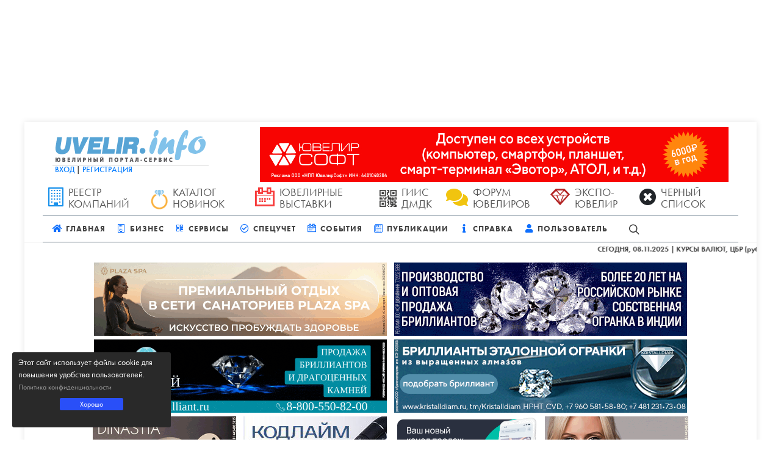

--- FILE ---
content_type: text/css
request_url: https://cdn.uvelir.info/assets/canvas-theme/css/site.min.css
body_size: 8419
content:
.dropdown:hover>.dropdown-menu{display:block}.dropdown>.dropdown-toggle:active{pointer-events:none}.bg-dialog-tone{background:#d6e6db}.bg-dialog-active{background:#fff}.bg-dialog-inactive{background:transparent}.bg-dialog-accent{background:#f8ecdc}.yab-review-proposal{position:absolute;left:55px;top:5px;background:#007bff;border-radius:4px;width:210px;height:180px;color:white;padding:7px;font-weight:500;text-align:center;font-size:.95rem}.nav-accented-post-title{font-size:1rem !important;font-weight:600;text-transform:uppercase !important;line-height:.5 !important;color:white !important}#BrandWrapper{background:#edefed}.img-matrix{padding:0 6px 6px 6px;max-width:24.99%}.img-matrix-double{padding:0 6px 6px 6px;max-width:49.99%}@media(max-width:480px){table{overflow-x:auto !important}#MainNavMenu{background:transparent !important}#HeaderUserAuth,#HeaderSearchBox,#HeaderCounters,#HeaderQuickAddLinks{display:none !important}.img-matrix{padding:0 1px 1px 1px}.img-matrix-double{padding:0 1px 1px 1px}.img-matrix img{max-width:100%;height:auto}.img-matrix-double img{max-width:100%;height:auto}}@media(min-width:1025px){#MainNavMenu{background:#FFF !important;border-top:1px solid #6e8190;border-bottom:1px solid #6e8190;margin-top:5px}#HeaderUserAuth,#HeaderSearchBox,#HeaderCounters,#HeaderQuickAddLinks{display:block !important}#BrandWrapper{background:url(https://uvelir.info/media/sites/sokolov-brand.jpg) no-repeat fixed 50% 0 !important}.embed-container{display:none}.mobilcvr{display:block}.img-matrix img{width:235px;height:120px}.img-matrix-double img{width:480px;height:120px}}#ProPartnerCarousel .owl-carousel{overflow:hidden;width:100%;padding:5px;z-index:0}#ProPartnerCarousel .owl-carousel .owl-dots .owl-dot{margin:4px 4px 0 4px !important}#ProPartnerCarousel .owl-carousel .owl-item{min-height:260px;background:linear-gradient(to right,#ddd 1px,transparent 0) 0 0,linear-gradient(to right,#ddd 1px,transparent 0) 0 100%,linear-gradient(to left,#ddd 1px,transparent 0) 100% 0,linear-gradient(to left,#ddd 1px,transparent 0) 100% 100%,linear-gradient(to bottom,#ddd 1px,transparent 0) 0 0,linear-gradient(to bottom,#ddd 1px,transparent 0) 100% 0,linear-gradient(to top,#ddd 1px,transparent 0) 0 100%,linear-gradient(to top,#ddd 1px,transparent 0) 100% 100%;background-repeat:no-repeat;background-size:60px 100%}.teaser-title{text-align:center;line-height:1.1;font-size:.9rem;font-weight:600;text-transform:uppercase}.img-teaser{display:block;position:relative;width:100%;height:auto}.img-company-promo{width:100px !important;height:100px !important}.accordion{margin-bottom:20px}.accordion-header{padding:.75rem 0;border-top:1px dotted #ddd;cursor:pointer}.accordion:not([data-collapsible=true]) .accordion-header.accordion-active{cursor:auto}.accordion-header:first-child{border-top:0}.accordion-active .accordion-closed,.accordion-header:not(.accordion-active) .accordion-open{display:none}.accordion-active .accordion-open{display:inline-block}.accordion-content{padding-top:0;padding-bottom:1.5rem}.accordion-bg .accordion-header{background-color:#eee;padding:.75rem;border-radius:2px;margin:0;margin-bottom:5px;border-top:0}.accordion-bg .accordion-content{padding:.75rem .75rem 1.5rem}.accordion-border{border:1px solid #ddd;border-radius:4px}.accordion-border .accordion-header{border-color:#ccc;padding:.75rem;margin:0}.accordion-border .accordion-content{padding:0 1.125rem 1.5rem}.accordion-lg .accordion-header{font-size:1.25rem}blockquote{padding:10px 20px !important;margin:0 30px 0 !important;font-size:1.2rem !important;border-left:5px solid #EEE !important;font-style:italic !important}select.form-control[size],select.form-control[multiple]{min-height:200px}strong{font-weight:600 !important}#external .owl-carousel .owl-stage{padding:5px 0 !important}.post-leave-comment textarea.form-control{height:100px !important}.quotes-monospace{font-family:'Roboto Mono',monospace}.quotes-table{line-height:1px}.allauth-provider-btn{position:relative;height:40px;margin-bottom:15px;border-radius:4px;border:1px solid #dedede;padding:0 10px;display:-ms-flexbox;display:flex;-ms-flex-align:center;align-items:center;cursor:pointer;font-size:18px;color:#333}.border-lightblue{border:2px solid #bec9ef !important}#UserNoteAboutCompany .form-check label[for=id_folder_1]{color:#00bd00;font-weight:600}#UserNoteAboutCompany .form-check label[for=id_folder_2]{color:red;font-weight:600}#UserNoteAboutCompany .form-check label[for=id_folder_3]{color:#555;font-weight:600}#UserNoteAboutCompany .form-check{display:inline-block;position:relative;padding:0 6px;margin:10px 0 0}#UserNoteAboutCompany .form-check input[type='radio']{display:none}#UserNoteAboutCompany .form-check label:before{content:" ";display:inline-block;position:relative;top:5px;margin:0 5px 0 0;width:20px;height:20px;border-radius:11px;border:2px solid black;background-color:transparent}#UserNoteAboutCompany .form-check input[type=radio]:checked#id_folder_1+label:after{border-radius:11px;width:12px;height:12px;position:absolute;top:9px;left:10px;content:" ";display:block;background:#00bd00}#UserNoteAboutCompany .form-check input[type=radio]:checked#id_folder_2+label:after{border-radius:11px;width:12px;height:12px;position:absolute;top:9px;left:10px;content:" ";display:block;background:red}#UserNoteAboutCompany .form-check input[type=radio]:checked#id_folder_3+label:after{border-radius:11px;width:12px;height:12px;position:absolute;top:9px;left:10px;content:" ";display:block;background:#555}#em-widget-wrapper{position:fixed;right:5px;bottom:5px;padding:5px;color:rgba(245,245,245,.9);font-weight:300;z-index:777}#em-widget-inner{width:300px;display:none}#em-widget-enable{font-weight:600;padding:0;display:none}#em-widget-expand{background:0;border:0;color:#fff}#em-widget-collapse{position:fixed;right:10px;border:0;background:transparent}.embed-container{max-width:100%}.embed-container embed,.embed-container iframe,.embed-container object{position:absolute;top:0;left:0;width:100%;height:100%}.mobilcvr{display:none}.uv-breadcrumb{display:-ms-flexbox;display:flex;-ms-flex-wrap:wrap;flex-wrap:wrap;padding:.75rem 1rem;margin-bottom:1rem;list-style:none;border-radius:.25rem}.uv-breadcrumb-item+.uv-breadcrumb-item{padding-left:.5rem}.uv-breadcrumb-item+.uv-breadcrumb-item::before{display:inline-block;padding-right:.5rem;color:#6c757d;content:"/"}.uv-breadcrumb-item+.uv-breadcrumb-item:hover::before{text-decoration:underline}.uv-breadcrumb-item+.uv-breadcrumb-item:hover::before{text-decoration:none}.uv-breadcrumb-item.active{color:#6c757d}.btn-nav-item-link{color:#555}.btn-nav-item-link:hover{color:#1991eb}.i-rounded-clean{font-size:32px !important}.cursor-pointer{cursor:pointer}#SokolovBrandHeader .sokolov-brand-img-1{display:block}#SokolovBrandHeader .sokolov-brand-img-2{display:none}.post-content img{max-width:100% !important;height:auto !important}.bg-color-primary-d{background-color:#57a4d5}.header-user-actions-block{display:none}.logged-in-user:hover .header-user-actions-block{display:block}.logged-in-user{transition:transform .2s}.logged-in-user:hover{-ms-transform:scale(1.5);-webkit-transform:scale(1.5);transform:scale(1.5);padding:8px 0;background-color:rgba(0,0,0,0.8);margin:0 auto;border-radius:4px;position:relative;z-index:99;color:#9d9d9d;font-size:.87em;font-weight:400}#register-form .form-group{margin-bottom:.25rem !important}.font-weight-aerial{font-weight:100}.font-weight-thin{font-weight:200}.font-weight-light{font-weight:300}.font-weight-normal{font-weight:400}.font-weight-medium{font-weight:500}.font-weight-semibold{font-weight:600}.font-weight-bold{font-weight:700}.exhibition-participation-input{background:#edefed}.customer-logo{text-align:center}.customer-logo img{max-width:200px;height:auto}.countdown-container{color:#FFF;text-align:center}.countdown-container li{display:inline-block;font-size:1.5rem;list-style-type:none;padding:1rem;text-transform:uppercase}.countdown-container li span{display:block;font-size:4.5rem}.article-by-author-title{font-size:1.1rem;font-weight:500;line-height:1}.catalog-category-title{font-size:1.1rem;padding:5px;text-transform:uppercase;font-weight:400;color:black;text-align:left;overflow:hidden;border-radius:2px}.catalog-category-title:hover{font-weight:600}.catalog-category-gold{border-left:6px solid gold;border-bottom:1px solid gold}.catalog-category-silver{border-left:6px solid darkgray;border-bottom:1px solid darkgray}.catalog-category-services{border-left:6px solid darkturquoise;border-bottom:1px solid darkturquoise}.catalog-category-gems{border-left:6px solid magenta;border-bottom:1px solid magenta}.catalog-category-demo{border-left:6px solid lightcoral;border-bottom:1px solid lightcoral}.catalog-category-metals{border-left:6px solid dodgerblue;border-bottom:1px solid dodgerblue}.catalog-category-equipment{border-left:6px solid mediumvioletred;border-bottom:1px solid mediumvioletred}.img-grayscale{-webkit-filter:grayscale(100%);filter:grayscale(100%)}.customer-filter input,select,button{border-radius:2px !important;border-width:1px;vertical-align:top;font-size:1.2rem;font-family:futura-pt,sans-serif}.customer-filter #refresh{height:45px !important;border-radius:2px !important;border-width:1px;vertical-align:top;font-family:futura-pt,sans-serif}.customer-filter input,select{border:1px solid #e5e7e9 !important;padding:3px}.article-author-box{max-width:300px;border-right:1px solid #cfcfcf;font-size:1rem;padding:.5rem !important;margin-right:.5rem !important}.customer-category-item{font-size:1.1rem;padding:5px;text-transform:uppercase;font-weight:600;color:black;text-align:left;overflow:hidden;border-radius:2px}.customer-item:hover{font-weight:600;text-decoration:blink}.drop-caps-style-3 p.drop-caps:first-letter {color:#333 !important}#CustomerSearchFilter input{max-width:150px !important;border:1px solid #e5e7e9;border-radius:6px;padding-left:5px;color:#777}#CustomerSearchFilter select{max-width:150px !important}.line-height-one{line-height:1}.nav-link-expo{color:#333 !important}.event-list-icon{color:#d31820;font-size:1rem}.event-list-issue-name{font-size:150%;font-weight:700;line-height:1.5}.event-list-inner{border:1px solid #cfcfcf;border-radius:4px;margin-bottom:10px;cursor:pointer;overflow:auto;color:#000}.event-list-inner p{color:#000}.event-list-inner-head{background:#cfcfcf;padding:5px 10px;width:100%;color:#000}.event-list-inner:hover .event-list-inner-head{background:0}.event-list-date{font-size:1.2rem;font-weight:300;color:#000}.event-list-name{font-size:1.4rem;font-weight:400;line-height:1;max-width:100%;margin:auto}.event-breaker{width:80%;margin:0 auto;border-bottom:1px solid #999}.event-list-image{float:left;margin-bottom:.25rem;margin-right:.25rem;border:1px solid #cfcfcf}.btn-primary-view{background-color:rgba(211,24,32,0.95);border-color:#d31820 #d31820 #d31820;color:#fff}#post-content img{max-width:100% !important;height:auto !important}.sidebar-block{background:rgba(0,0,0,0.05);border-radius:4px;padding:10px}.sidebar-block-title{font-size:1rem;text-transform:uppercase;font-weight:bold;text-align:center}.upcomming-events-item{font-size:16px;line-height:1}.upcomming-events-item img{float:left;border:1px solid #cfcfcf;margin-right:5px}.badge-gray{background-color:#cfcfcf;color:#333}.related-customer-link{line-height:2;font-size:1rem}.custom-underline-red{background:url(/static/img/underline-red.png) center 100% no-repeat;padding-bottom:25px;font-size:1.5rem}.background-color-yellow{background-color:rgba(255,223,0,.99) !important}.owl-carousel .owl-dots .owl-dot.active span,.owl-carousel .owl-dots .owl-dot:hover span{background-color:#d31820 !important}.alert-gray{color:#d31820;background-color:rgba(0,0,0,0.05);border-color:rgba(0,0,0,0.05)}.CustomerCategoryList{background:rgba(0,0,0,0.05);border-radius:4px}.CustomerCategoryListTitle a{font-weight:300;color:#000;font-size:18px}.CustomerCategoryListCaption{text-transform:uppercase;font-weight:bold;letter-spacing:.15rem;opacity:.6}.CustomerListAccent{border:1px solid lightgray;border-radius:4px;padding:10px}.CustomerListAccentTitle{font-size:1.4rem;font-weight:600}.CustomerListCategory{font-size:1rem;font-weight:400}.CustomerListBasicTitle{font-size:1.3rem;font-weight:400}#Comment{padding-bottom:10px}#CommentBlock{background:#f1efef;padding:15px;border-radius:12px;min-height:100px}.IssueListHeadingTitle{font-size:2.4rem}.IssueListTitle{font-size:1rem;width:75%;margin:0 auto;color:#000;font-weight:500}.IssueListContainer{position:relative;width:100%}.IssueListImage{opacity:1;display:block;width:100%;height:auto;transition:.5s ease;backface-visibility:hidden}.IssueListMiddle{transition:.5s ease;opacity:0;position:absolute;top:50%;left:50%;transform:translate(-50%,-50%);-ms-transform:translate(-50%,-50%);text-align:center}.IssueListContainer:hover{background:#000}.IssueListContainer:hover .IssueListImage{opacity:.3}.IssueListContainer:hover .IssueListMiddle{opacity:1}.IssueListText{background-color:#222;color:#edefed;font-size:2rem;padding:8px 16px;text-transform:uppercase;font-weight:300}.table .thead-red th{color:#fff;background-color:firebrick}.customer-tag-label{background:#fff;font-size:15px;text-transform:none;color:firebrick;border:1px solid firebrick;box-shadow:none;padding:5px 7px 4px;position:relative;line-height:16px;font-weight:400;cursor:pointer;display:inline-block}.latest-mag-online-frame{margin:0 auto;text-align:center;max-width:100%;background-image:url(/static/img/wood-bgr.jpg)}#div_id_note textarea{height:100px}#div_id_message textarea{height:100px}.customer-detail-title{font-family:futura-pt,sans-serif;margin-bottom:5px;font-weight:600;font-size:2.4rem;line-height:1.2}.customer-meta-info{font-size:1.2rem;font-weight:300;line-height:1.2;color:black}.customer-meta-info i{color:#d31820}.footer-icon-gray{color:#888}.footer-icon-gray:hover{color:rgba(255,223,0,.99)}.text-color-darkgray{color:#858585 !important}.btn-yellow{padding:15px 30px;cursor:pointer;display:inline-block;background:rgba(255,223,0,.99);color:rgba(0,0,0,.8);border:0;font-size:1rem;line-height:1.2rem;text-align:center}.btn-yellow:hover{background:rgba(243,211,20,.99)}#footer .footer-nav{background:#060606;border-top:4px solid #060606;margin-bottom:25px;padding-top:10px}.footer-links{font-size:1.2rem;line-height:1.1;font-weight:300}.footer-links a{color:#fff !important}.footer-nav-links{font-size:1.2rem;color:#fafafa}.footer-nav-links ul{list-style:none;padding-left:0;margin-bottom:5px}.footer-nav-links li{display:inline-block;border-bottom:1px solid #525252}.footer-nav-msg ul{list-style:none;padding-left:0;margin-bottom:5px}.footer-nav-msg li{display:inline-block}.footer-nav-msg li i{font-size:2rem;color:#fafafa}.footer-nav-msg li:hover i{color:rgba(255,223,0,.99)}.footer-description-text{color:#858585;font-size:1rem;line-height:1.1}.footer-copy-text{color:#858585;font-size:.85rem;line-height:1}#AdvertContact{font-size:16px}#AdvertContact i{color:#d31820 !important;font-size:24px}#AdvertContact .AdvertContactItem{border-bottom:solid 1px #e2e2e0;padding:20px 0;display:flex}#AdvertContact .AdvertContactItem:last-child{border-bottom:0}.text-company{color:#d31820 !important}.text-underline{text-decoration:underline}.hdRR{color:#FFF;font-size:2.6rem;margin:0;opacity:.8;font-weight:600;line-height:1.1}.img-w100{width:100%;height:auto}.large-icons,.large-icons .icons{font-size:22pt;vertical-align:middle}.cover-3d-left{display:inline-flex;position:relative;top:-25px;left:0}.cover-3d-right{display:inline-flex;position:relative;left:-150px}.semibold-title{font-weight:600}.icon-number-lg{font-size:10rem;color:rgba(255,255,255,1);text-shadow:-1px 0 #d31820,0 1px #d31820,1px 0 #d31820,0 -1px #d31820;background-color:transparent}.support-badge-logo{max-width:150px;padding-right:1rem}.support-title-text{color:#fff}.btn-mag-action{color:#FFF;background:transparent;border:2px solid #fff;width:75%}.btn-mag-action:hover{color:#FFF;background:#000;border:2px solid #fff}.MagItemExtend{background:transparent;left:5%;width:90%;-webkit-transition:opacity .2s ease-out,-webkit-transform .2s ease-out;transition:opacity .2s ease-out,-webkit-transform .2s ease-out;transition:transform .2s ease-out,opacity .2s ease-out;transition:transform .2s ease-out,opacity .2s ease-out,-webkit-transform .2s ease-out;-webkit-transform:translate(0,-30%);transform:translate(0,-30%);top:65%;bottom:auto;opacity:0;text-align:center;padding:0;position:absolute}.MagItem{margin-left:50px;margin-right:50px;vertical-align:bottom}.MagItem img{width:100%}#MagWrapper:hover .MagItemExtend{opacity:1}#MagWrapper:hover .MagItem img{opacity:.4}.MagItem:hover{background:#000}.lead-alt{font-size:1.1rem;font-stretch:condensed;font-weight:300}#TestimonialItem:hover #TestimonialOver{display:block}#TestimonialItem:hover .testimonial.testimonial-style-4{border:0}#TestimonialItem:hover .testimonial.testimonial-style-4 blockquote p{color:#333}#TestimonialItem:hover .testimonial .testimonial-author span{color:#333}#TestimonialOver{z-index:555;background-color:rgba(255,223,0,.99);height:auto;min-height:100%;position:absolute;left:-30px;right:-30px;bottom:-30px;display:none;padding:10px}#TestimonialOver em{color:#fff}.btn-form-subscribe{border:#ffca1d;color:#092034}.expojeweller-announce-date{font-weight:400;font-size:1.2rem;color:#333;text-transform:uppercase;display:block}.expojeweller-announce-date i{color:#d31820}.expojeweller-announce-title{font-size:1.2rem;font-weight:600;color:#333;text-transform:uppercase;display:block;line-height:1.5}.expojeweller-anounce-info{display:block;clear:both;line-height:1;font-weight:400}#SliderNews{display:block;background:#f6f6f6;padding-top:10px;padding-bottom:10px}.SliderNewsDate{color:#000;font-size:.7rem;text-transform:uppercase;background:rgba(255,223,0,.99);padding:1px 5px 1px 5px;font-weight:600}.SliderNewsTitle a{color:#000;font-size:1rem}.SliderNewsImg{margin:0 20px 0 0;position:relative;float:left;width:40% !important}.SliderNewsOwlStage{transform:translate3d(0,0,0);transition:.25s;width:2614px}.SliderNewsOwlOuter{background:dimgray}.SliderNewsOwlItem{width:24%;margin-right:10px;background:white;padding:5px;line-height:.85}.section-form{letter-spacing:.1px;min-height:260px;padding:40px 0}.form-icon{width:255px;height:255px;background:url(/static/img/subscription-icon.png) no-repeat 0 0 transparent;background-size:255px 255px;float:left}.display-meta-inf{font-size:1.1rem;font-weight:300;line-height:1.1;color:gray}.display-meta-inf a{color:#505050}.display-5{font-size:3rem;font-weight:300;line-height:1.2}.display-6{font-size:2.5rem;font-weight:300;line-height:1.2}.display-7-3{font-size:1.5rem;font-weight:600;line-height:1}.display-7{font-size:2rem;font-weight:300;line-height:1.2}.display-7-2{font-size:1.6rem;font-weight:300;line-height:1.2}.display-7-3{font-size:2rem;font-weight:600;line-height:1.2}.display-8{font-size:1.5rem;font-weight:600;line-height:1}.display-9{font-size:1.4rem;font-weight:300;line-height:1.2}.h10-clearfix{clear:both;height:10px}.background-custom-gold{background-color:#eda65b;color:white}.background-custom-silver{background-color:#999;color:white}.background-custom-exclusive{background-color:#000;color:white}.background-custom-metals{background-color:#c4bfab}.background-custom-gems{background-color:#d6528b;color:white}.background-custom-equipment{background-color:#78599e;color:white}.background-custom-expo{background-color:#95220f}.background-custom-articles{background-color:#4169e1;color:white}.MagazineDisplay{font-size:1rem;font-weight:400;text-transform:lowercase;line-height:1.2;padding:10px 20px;display:inline-flex;cursor:pointer;text-decoration:none;border:1px solid #DDD;border-radius:4px;overflow:hidden;-webkit-backface-visibility:hidden;backface-visibility:hidden;-webkit-transform:translate3d(0,0,0);transform:translate3d(0,0,0)}.issue-cover img{position:relative;width:100px;height:auto}.issue-two{left:-12px;top:5px}.issue-three{left:-24px;top:25px}.issue-cover img:hover{z-index:10;transform:scale(1.2)}.article-title-extend{font-size:1.6em;font-weight:300;letter-spacing:normal;line-height:24px;margin-bottom:33px;color:#333;text-decoration:underline}.btn-rounded{border-radius:50px}.article-container{position:relative;text-align:left;color:white;background:rgba(0,0,0,0.9)}.article-container img{opacity:.4}.article-frame{position:absolute;top:0;left:0;padding:15px}.article-title{font-size:1.5rem;line-height:75%;font-weight:300;opacity:.9}.article-category-badge{display:inline-block;padding:.25rem .4rem;font-size:100%;font-weight:300;line-height:1;text-align:center;white-space:nowrap;vertical-align:baseline;border-radius:.25rem;background-color:#d31820;font-stretch:expanded;color:#FFF}#ArticleHover{z-index:555;height:auto;min-height:250px;position:absolute;left:-30px;right:-30px;bottom:-30px;display:none;padding:15px;text-align:left;display:none;background:rgba(255,223,0,.99);overflow:hidden}#ArticleItem:hover #ArticleHover{display:block}#advantageItem{color:#f8f9fa !important}.advantage-container{min-height:150px;background:#313438;border-radius:2px;padding:15px;margin:5px}.advantage-frame{position:absolute;top:0;left:0;padding:15px}.advantage-title{font-size:1.3rem;line-height:1;font-weight:300}#advantageHover{z-index:555;height:auto;min-height:150px;position:absolute;left:0;right:0;top:-30px;display:none;padding:15px;text-align:left;display:none;background:rgba(255,223,0,.99);color:black;overflow:hidden}#advantageItem:hover #advantageHover{display:block}.advantageIcoNumber{font-size:8rem;color:#313438;background-color:rgba(255,223,0,.99);text-transform:lowercase;line-height:.9;margin-right:5px;border-radius:2px;position:relative;top:-20px}.advantageIcoNumberInvert{font-size:8rem;color:#313438;text-transform:lowercase;line-height:.9;margin-right:5px;border-radius:2px}.advantageDisplayText{font-size:1.3rem;font-weight:400;line-height:.99}.ExpertDescriptionText{color:#000;font-size:16px;line-height:1.1}#ExpertDescription{z-index:555;height:auto;position:absolute;left:-30px;right:-30px;bottom:-30px;display:none;padding:15px;text-align:left;display:none;background:rgba(255,223,0,.99);overflow:hidden}#ExpertItem:hover #ExpertDescription{display:block}#ExpertDescription .heading-primary{color:#000}.text-opacity-20{opacity:.8}.col-lg-15{position:relative;width:100%;min-height:1px;padding-right:15px;padding-left:15px;-ms-flex:0 0 20%;flex:0 0 20%;max-width:20%}.col-expert{position:relative;width:100%;min-height:1px;padding-right:15px;padding-left:15px;-ms-flex:0 0 20%;flex:0 0 20%;max-width:20%}html .background-section-mobile{background-color:#d31820 !important;background-image:url(/static/img/mobile-app-pattern.png)}.welcometothesite4{background-repeat:no-repeat;box-shadow:inset 0 0 0 2000px rgba(202,67,73,.9);background-image:url(/static/img/demos/app-landing/parallax/overview-parallax.jpg);background-size:cover;background-position:center center;width:100%;height:100%;opacity:1;visibility:inherit;z-index:20;padding:25px 0}.expojeweller-announce-section{background-repeat:no-repeat;box-shadow:inset 0 0 0 2000px rgba(56,56,56,.1);padding:25px 0}.expojeweller-news-section{background-repeat:no-repeat;padding:25px 0}.expo-carousel-item:hover .expo-carousel-item-preview{display:none}.expo-carousel-item:hover .expo-carousel-item-extend{display:block}.expo-carousel-item-preview{width:99%;height:380px;background-color:#90cdf4;color:#222;text-align:center;padding:20px;display:block;line-height:1}.expo-carousel-item-extend{width:99%;min-height:380px;height:auto;background:rgba(255,223,0,.99);color:#000;padding:20px;display:none}.expo-carousel-item-day{font-size:7rem;font-weight:300;color:#2c5282;text-align:left}.expo-carousel-item-month{font-size:2.5rem;color:#2c5282;text-transform:lowercase;text-align:left}.expo-carousel-item-date{font-size:1rem;font-weight:bold;color:#333;text-align:left}.expo-carousel-item-title{font-size:1.8rem;font-weight:400;text-align:left;color:#333}.expo-carousel-item-description{text-align:left;color:#333}.expo-carousel-item-excerpt{font-size:13px;text-align:left;color:#333}.custom-top-title-box span:not(.custom-as-seen){display:block}.masonry .masonry-item-alt{width:33.333333%;position:absolute;left:0;top:0}.MSF{background-image:url(/static/img/wood-bgr.jpg);padding-top:3rem !important;padding-bottom:3rem !important}.accent-article-container{position:relative;text-align:left;color:white;background:rgba(0,0,0,0.9)}.accent-article-title{position:absolute;top:0;left:0;padding:15px;word-break:break-all}@media(max-width:1499px){.MagItem{margin-left:5px;margin-right:5px}}@media(max-width:1199px){body{background:#fff !important}#SokolovBrandHeader .sokolov-brand-img-1{display:none}#SokolovBrandHeader .sokolov-brand-img-2{display:block;width:100%;height:auto}.body{background:none !important}.masonry .masonry-item-alt{width:33.333333%}.custom-background-style-1{min-height:520px}.col-lg-15{-ms-flex:0 0 33.333333%;flex:0 0 33.333333%;max-width:33.333333%}.col-expert{-ms-flex:0 0 33.333333%;flex:0 0 33.333333%;max-width:33.333333%}.article-title-extend{font-size:1.2rem}.form-icon{width:128px;height:128px;background-size:128px 128px}}@media(max-width:1020px){#HomeDistribImg{display:none}}@media(max-width:991px){.MagItem{margin-left:10px;margin-right:10px}.masonry .masonry-item-alt{width:50%}.custom-background-style-1{padding-top:120px !important;min-height:480px}.col-lg-15{-ms-flex:0 0 50%;flex:0 0 50%;max-width:50%}.col-expert{-ms-flex:0 0 50%;flex:0 0 50%;max-width:50%}.article-title-extend{font-size:1rem}.mockup-landing-page img{max-width:100%;height:auto}.countdown-container li{font-size:1.4rem;padding:.85rem}.countdown-container li span{font-size:3rem}}@media(max-width:768px){#ArticleHover{left:0;right:0}#TestimonialOver{left:0;right:0}.form-icon{float:none;clear:both}.lead-alt{font-size:1rem}.welcometothesite4{background-image:url(/static/img/circles.png);background-size:auto;background-repeat:repeat;background-color:rgba(202,67,73,.9);box-shadow:none}.cover-3d-left{display:none}.cover-3d-right{display:block;position:initial;max-width:100%;height:auto}.custom-top-title-box h1{font-size:2.5rem;font-weight:700}.collapse .dont-collapse-sm{display:block;height:auto !important;visibility:visible}.lead{font-size:1rem}.covermix{width:100%}.btn-is{width:75%}}@media(max-width:688px){.teaser-title{text-align:left;margin-left:5px;font-size:1.2rem;text-transform:none}.img-teaser{display:inline-block;position:relative;float:left;padding-top:5px;padding-left:5px;padding-right:10px;width:auto;height:auto;max-width:140px}#ProPartnerCarousel .owl-carousel .owl-item{min-height:120px !important}.MagItem{margin-left:5px;margin-right:5px}.masonry .masonry-item-alt{width:100%}.col-lg-15{-ms-flex:0 0 100%;flex:0 0 100%;max-width:100%}.article-title-extend{font-size:1.4rem}.support-badge-logo{max-width:100px}.display-7-2{font-size:1.2rem}.display-9{font-size:1.1rem;line-height:1.4}.display-meta-inf{font-size:1rem}.article-author-box{max-width:100%;border-right:0;font-size:1rem;padding:.5rem !important;margin-right:0}.countdown-container li{font-size:1rem;padding:.5rem}.countdown-container li span{font-size:2rem}}@media screen and (min-width:767px){.narrow-results{display:block}}@media screen and (max-width:766px){.narrow-results{display:none}}.text-black{color:#22292f}.text-grey-darkest{color:#3d4852}.text-grey-darker{color:#606f7b}.text-grey-dark{color:#8795a1}.text-grey{color:#b8c2cc}.text-grey-light{color:#dae1e7}.text-grey-lighter{color:#f1f5f8}.text-grey-lightest{color:#f8fafc}.text-white{color:#fff}.text-red-darkest{color:#3b0d0c}.text-red-darker{color:#621b18}.text-red-dark{color:#cc1f1a}.text-red{color:#e3342f}.text-red-light{color:#ef5753}.text-red-lighter{color:#f9acaa}.text-red-lightest{color:#fcebea}.text-orange-darkest{color:#462a16}.text-orange-darker{color:#613b1f}.text-orange-dark{color:#de751f}.text-orange{color:#f6993f}.text-orange-light{color:#faad63}.text-orange-lighter{color:#fcd9b6}.text-orange-lightest{color:#fff5eb}.text-yellow-darkest{color:#453411}.text-yellow-darker{color:#684f1d}.text-yellow-dark{color:#f2d024}.text-yellow{color:#ffed4a}.text-yellow-light{color:#fff382}.text-yellow-lighter{color:#fff9c2}.text-yellow-lightest{color:#fcfbeb}.text-green-darkest{color:#0f2f21}.text-green-darker{color:#1a4731}.text-green-dark{color:#1f9d55}.text-green{color:#38c172}.text-green-light{color:#51d88a}.text-green-lighter{color:#a2f5bf}.text-green-lightest{color:#e3fcec}.text-teal-darkest{color:#0d3331}.text-teal-darker{color:#20504f}.text-teal-dark{color:#38a89d}.text-teal{color:#4dc0b5}.text-teal-light{color:#64d5ca}.text-teal-lighter{color:#a0f0ed}.text-teal-lightest{color:#e8fffe}.text-blue-darkest{color:#12283a}.text-blue-darker{color:#1c3d5a}.text-blue-dark{color:#2779bd}.text-blue{color:#3490dc}.text-blue-light{color:#6cb2eb}.text-blue-lighter{color:#bcdefa}.text-blue-lightest{color:#eff8ff}.text-indigo-darkest{color:#191e38}.text-indigo-darker{color:#2f365f}.text-indigo-dark{color:#5661b3}.text-indigo{color:#6574cd}.text-indigo-light{color:#7886d7}.text-indigo-lighter{color:#b2b7ff}.text-indigo-lightest{color:#e6e8ff}.text-purple-darkest{color:#21183c}.text-purple-darker{color:#382b5f}.text-purple-dark{color:#794acf}.text-purple{color:#9561e2}.text-purple-light{color:#a779e9}.text-purple-lighter{color:#d6bbfc}.text-purple-lightest{color:#f3ebff}.text-pink-darkest{color:#451225}.text-pink-darker{color:#6f213f}.text-pink-dark{color:#eb5286}.text-pink{color:#f66d9b}.text-pink-light{color:#fa7ea8}.text-pink-lighter{color:#ffbbca}.text-pink-lightest{color:#ffebef}.bg-black{background-color:#000}.bg-white{background-color:#fff}.bg-gray-100{background-color:#f7fafc}.bg-gray-200{background-color:#edf2f7}.bg-gray-300{background-color:#e2e8f0}.bg-gray-400{background-color:#cbd5e0}.bg-gray-500{background-color:#a0aec0}.bg-gray-600{background-color:#718096}.bg-gray-700{background-color:#4a5568}.bg-gray-800{background-color:#2d3748}.bg-gray-900{background-color:#1a202c}.bg-red-100{background-color:#fff5f5}.bg-red-200{background-color:#fed7d7}.bg-red-300{background-color:#feb2b2}.bg-red-400{background-color:#fc8181}.bg-red-500{background-color:#f56565}.bg-red-600{background-color:#e53e3e}.bg-red-700{background-color:#c53030}.bg-red-800{background-color:#9b2c2c}.bg-red-900{background-color:#742a2a}.bg-orange-100{background-color:#fffaf0}.bg-orange-200{background-color:#feebc8}.bg-orange-300{background-color:#fbd38d}.bg-orange-400{background-color:#f6ad55}.bg-orange-500{background-color:#ed8936}.bg-orange-600{background-color:#dd6b20}.bg-orange-700{background-color:#c05621}.bg-orange-800{background-color:#9c4221}.bg-orange-900{background-color:#7b341e}.bg-yellow-100{background-color:#fffff0}.bg-yellow-200{background-color:#fefcbf}.bg-yellow-300{background-color:#faf089}.bg-yellow-400{background-color:#f6e05e}.bg-yellow-500{background-color:#ecc94b}.bg-yellow-600{background-color:#d69e2e}.bg-yellow-700{background-color:#b7791f}.bg-yellow-800{background-color:#975a16}.bg-yellow-900{background-color:#744210}.bg-green-100{background-color:#f0fff4}.bg-green-200{background-color:#c6f6d5}.bg-green-300{background-color:#9ae6b4}.bg-green-400{background-color:#68d391}.bg-green-500{background-color:#48bb78}.bg-green-600{background-color:#38a169}.bg-green-700{background-color:#2f855a}.bg-green-800{background-color:#276749}.bg-green-900{background-color:#22543d}.bg-teal-100{background-color:#e6fffa}.bg-teal-200{background-color:#b2f5ea}.bg-teal-300{background-color:#81e6d9}.bg-teal-400{background-color:#4fd1c5}.bg-teal-500{background-color:#38b2ac}.bg-teal-600{background-color:#319795}.bg-teal-700{background-color:#2c7a7b}.bg-teal-800{background-color:#285e61}.bg-teal-900{background-color:#234e52}.bg-blue-100{background-color:#ebf8ff}.bg-blue-200{background-color:#bee3f8}.bg-blue-300{background-color:#90cdf4}.bg-blue-400{background-color:#63b3ed}.bg-blue-500{background-color:#4299e1}.bg-blue-600{background-color:#3182ce}.bg-blue-700{background-color:#2b6cb0}.bg-blue-800{background-color:#2c5282}.bg-blue-900{background-color:#2a4365}.bg-indigo-100{background-color:#ebf4ff}.bg-indigo-200{background-color:#c3dafe}.bg-indigo-300{background-color:#a3bffa}.bg-indigo-400{background-color:#7f9cf5}.bg-indigo-500{background-color:#667eea}.bg-indigo-600{background-color:#5a67d8}.bg-indigo-700{background-color:#4c51bf}.bg-indigo-800{background-color:#434190}.bg-indigo-900{background-color:#3c366b}.bg-purple-100{background-color:#faf5ff}.bg-purple-200{background-color:#e9d8fd}.bg-purple-300{background-color:#d6bcfa}.bg-purple-400{background-color:#b794f4}.bg-purple-500{background-color:#9f7aea}.bg-purple-600{background-color:#805ad5}.bg-purple-700{background-color:#6b46c1}.bg-purple-800{background-color:#553c9a}.bg-purple-900{background-color:#44337a}.bg-pink-100{background-color:#fff5f7}.bg-pink-200{background-color:#fed7e2}.bg-pink-300{background-color:#fbb6ce}.bg-pink-400{background-color:#f687b3}.bg-pink-500{background-color:#ed64a6}.bg-pink-600{background-color:#d53f8c}.bg-pink-700{background-color:#b83280}.bg-pink-800{background-color:#97266d}.bg-pink-900{background-color:#702459}.text-0{font-size:11.2px !important;font-size:.70rem !important}.text-1{font-size:12.8px !important;font-size:.80rem !important}.text-2{font-size:14.4px !important;font-size:.90rem !important}.text-3{font-size:16px !important;font-size:1rem !important}.text-4{font-size:17.6px !important;font-size:1.1rem !important}.text-4-2{font-size:20px !important;font-size:1.4rem !important}.text-5{font-size:24px !important;font-size:1.50rem !important}.text-6{font-size:28.8px !important;font-size:1.80rem !important}.text-7{font-size:32px !important;font-size:2rem !important}.text-8{font-size:36.8px !important;font-size:2.30rem !important}.text-9{font-size:40px !important;font-size:2.50rem !important}.text-10{font-size:44px !important;font-size:2.75rem !important}.text-11{font-size:48px !important;font-size:3rem !important}.text-12{font-size:52px !important;font-size:3.25rem !important}.text-13{font-size:56px !important;font-size:3.50rem !important}.text-14{font-size:60px !important;font-size:3.75rem !important}.text-15{font-size:64px !important;font-size:4rem !important}.text-16{font-size:72px !important;font-size:4.5rem !important}.text-17{font-size:80px !important;font-size:5rem !important}.text-18{font-size:84.8px !important;font-size:5.3rem !important}.text-19{font-size:92.8px !important;font-size:5.8rem !important}.text-20{font-size:104px !important;font-size:6.5rem !important}@media(max-width:378px){.teaser-title{text-align:left;margin-left:5px;font-size:.9rem}}@media(min-width:1024px){.img-company-promo{width:120px !important;height:120px !important}}


--- FILE ---
content_type: text/css
request_url: https://cdn.uvelir.info/assets/canvas-theme/css/typekit.css
body_size: 769
content:
@import url("https://p.typekit.net/p.css?s=1&k=esc3evb&ht=tk&f=139.140.175.176.143.144.147.148.156.157.161.162.10879.10880.10881.10882.10883.10884.10885.10886.10887.10888.15586.15587.32874.32875&a=6203084&app=typekit&e=css");@font-face{font-family:"futura-pt";src:url("https://use.typekit.net/af/2cd6bf/00000000000000000001008f/27/l?primer=3a6076633bc77831ac9fb811601de898b4ca8cd1e0aff02d16b23a013090f4db&fvd=n5&v=3") format("woff2"),url("https://use.typekit.net/af/2cd6bf/00000000000000000001008f/27/d?primer=3a6076633bc77831ac9fb811601de898b4ca8cd1e0aff02d16b23a013090f4db&fvd=n5&v=3") format("woff"),url("https://use.typekit.net/af/2cd6bf/00000000000000000001008f/27/a?primer=3a6076633bc77831ac9fb811601de898b4ca8cd1e0aff02d16b23a013090f4db&fvd=n5&v=3") format("opentype");font-display:swap;font-style:normal;font-weight:500}@font-face{font-family:"futura-pt";src:url("https://use.typekit.net/af/1eb35a/000000000000000000010090/27/l?primer=3a6076633bc77831ac9fb811601de898b4ca8cd1e0aff02d16b23a013090f4db&fvd=i5&v=3") format("woff2"),url("https://use.typekit.net/af/1eb35a/000000000000000000010090/27/d?primer=3a6076633bc77831ac9fb811601de898b4ca8cd1e0aff02d16b23a013090f4db&fvd=i5&v=3") format("woff"),url("https://use.typekit.net/af/1eb35a/000000000000000000010090/27/a?primer=3a6076633bc77831ac9fb811601de898b4ca8cd1e0aff02d16b23a013090f4db&fvd=i5&v=3") format("opentype");font-display:swap;font-style:italic;font-weight:500}@font-face{font-family:"futura-pt";src:url("https://use.typekit.net/af/309dfe/000000000000000000010091/27/l?primer=3a6076633bc77831ac9fb811601de898b4ca8cd1e0aff02d16b23a013090f4db&fvd=n7&v=3") format("woff2"),url("https://use.typekit.net/af/309dfe/000000000000000000010091/27/d?primer=3a6076633bc77831ac9fb811601de898b4ca8cd1e0aff02d16b23a013090f4db&fvd=n7&v=3") format("woff"),url("https://use.typekit.net/af/309dfe/000000000000000000010091/27/a?primer=3a6076633bc77831ac9fb811601de898b4ca8cd1e0aff02d16b23a013090f4db&fvd=n7&v=3") format("opentype");font-display:swap;font-style:normal;font-weight:700}@font-face{font-family:"futura-pt";src:url("https://use.typekit.net/af/eb729a/000000000000000000010092/27/l?primer=3a6076633bc77831ac9fb811601de898b4ca8cd1e0aff02d16b23a013090f4db&fvd=i7&v=3") format("woff2"),url("https://use.typekit.net/af/eb729a/000000000000000000010092/27/d?primer=3a6076633bc77831ac9fb811601de898b4ca8cd1e0aff02d16b23a013090f4db&fvd=i7&v=3") format("woff"),url("https://use.typekit.net/af/eb729a/000000000000000000010092/27/a?primer=3a6076633bc77831ac9fb811601de898b4ca8cd1e0aff02d16b23a013090f4db&fvd=i7&v=3") format("opentype");font-display:swap;font-style:italic;font-weight:700}@font-face{font-family:"futura-pt";src:url("https://use.typekit.net/af/849347/000000000000000000010093/27/l?primer=3a6076633bc77831ac9fb811601de898b4ca8cd1e0aff02d16b23a013090f4db&fvd=i3&v=3") format("woff2"),url("https://use.typekit.net/af/849347/000000000000000000010093/27/d?primer=3a6076633bc77831ac9fb811601de898b4ca8cd1e0aff02d16b23a013090f4db&fvd=i3&v=3") format("woff"),url("https://use.typekit.net/af/849347/000000000000000000010093/27/a?primer=3a6076633bc77831ac9fb811601de898b4ca8cd1e0aff02d16b23a013090f4db&fvd=i3&v=3") format("opentype");font-display:swap;font-style:italic;font-weight:300}@font-face{font-family:"futura-pt";src:url("https://use.typekit.net/af/9b05f3/000000000000000000013365/27/l?primer=3a6076633bc77831ac9fb811601de898b4ca8cd1e0aff02d16b23a013090f4db&fvd=n4&v=3") format("woff2"),url("https://use.typekit.net/af/9b05f3/000000000000000000013365/27/d?primer=3a6076633bc77831ac9fb811601de898b4ca8cd1e0aff02d16b23a013090f4db&fvd=n4&v=3") format("woff"),url("https://use.typekit.net/af/9b05f3/000000000000000000013365/27/a?primer=3a6076633bc77831ac9fb811601de898b4ca8cd1e0aff02d16b23a013090f4db&fvd=n4&v=3") format("opentype");font-display:swap;font-style:normal;font-weight:400}@font-face{font-family:"futura-pt";src:url("https://use.typekit.net/af/cf3e4e/000000000000000000010095/27/l?primer=3a6076633bc77831ac9fb811601de898b4ca8cd1e0aff02d16b23a013090f4db&fvd=i4&v=3") format("woff2"),url("https://use.typekit.net/af/cf3e4e/000000000000000000010095/27/d?primer=3a6076633bc77831ac9fb811601de898b4ca8cd1e0aff02d16b23a013090f4db&fvd=i4&v=3") format("woff"),url("https://use.typekit.net/af/cf3e4e/000000000000000000010095/27/a?primer=3a6076633bc77831ac9fb811601de898b4ca8cd1e0aff02d16b23a013090f4db&fvd=i4&v=3") format("opentype");font-display:swap;font-style:italic;font-weight:400}@font-face{font-family:"futura-pt";src:url("https://use.typekit.net/af/ae4f6c/000000000000000000010096/27/l?primer=3a6076633bc77831ac9fb811601de898b4ca8cd1e0aff02d16b23a013090f4db&fvd=n3&v=3") format("woff2"),url("https://use.typekit.net/af/ae4f6c/000000000000000000010096/27/d?primer=3a6076633bc77831ac9fb811601de898b4ca8cd1e0aff02d16b23a013090f4db&fvd=n3&v=3") format("woff"),url("https://use.typekit.net/af/ae4f6c/000000000000000000010096/27/a?primer=3a6076633bc77831ac9fb811601de898b4ca8cd1e0aff02d16b23a013090f4db&fvd=n3&v=3") format("opentype");font-display:swap;font-style:normal;font-weight:300}@font-face{font-family:"futura-pt";src:url("https://use.typekit.net/af/0c71d1/000000000000000000010097/27/l?primer=3a6076633bc77831ac9fb811601de898b4ca8cd1e0aff02d16b23a013090f4db&fvd=n8&v=3") format("woff2"),url("https://use.typekit.net/af/0c71d1/000000000000000000010097/27/d?primer=3a6076633bc77831ac9fb811601de898b4ca8cd1e0aff02d16b23a013090f4db&fvd=n8&v=3") format("woff"),url("https://use.typekit.net/af/0c71d1/000000000000000000010097/27/a?primer=3a6076633bc77831ac9fb811601de898b4ca8cd1e0aff02d16b23a013090f4db&fvd=n8&v=3") format("opentype");font-display:swap;font-style:normal;font-weight:800}@font-face{font-family:"futura-pt";src:url("https://use.typekit.net/af/648f69/000000000000000000010098/27/l?primer=3a6076633bc77831ac9fb811601de898b4ca8cd1e0aff02d16b23a013090f4db&fvd=i8&v=3") format("woff2"),url("https://use.typekit.net/af/648f69/000000000000000000010098/27/d?primer=3a6076633bc77831ac9fb811601de898b4ca8cd1e0aff02d16b23a013090f4db&fvd=i8&v=3") format("woff"),url("https://use.typekit.net/af/648f69/000000000000000000010098/27/a?primer=3a6076633bc77831ac9fb811601de898b4ca8cd1e0aff02d16b23a013090f4db&fvd=i8&v=3") format("opentype");font-display:swap;font-style:italic;font-weight:800}@font-face{font-family:"futura-pt";src:url("https://use.typekit.net/af/c4c302/000000000000000000012192/27/l?primer=3a6076633bc77831ac9fb811601de898b4ca8cd1e0aff02d16b23a013090f4db&fvd=n6&v=3") format("woff2"),url("https://use.typekit.net/af/c4c302/000000000000000000012192/27/d?primer=3a6076633bc77831ac9fb811601de898b4ca8cd1e0aff02d16b23a013090f4db&fvd=n6&v=3") format("woff"),url("https://use.typekit.net/af/c4c302/000000000000000000012192/27/a?primer=3a6076633bc77831ac9fb811601de898b4ca8cd1e0aff02d16b23a013090f4db&fvd=n6&v=3") format("opentype");font-display:swap;font-style:normal;font-weight:600}@font-face{font-family:"futura-pt";src:url("https://use.typekit.net/af/1b297b/000000000000000000012193/27/l?primer=3a6076633bc77831ac9fb811601de898b4ca8cd1e0aff02d16b23a013090f4db&fvd=i6&v=3") format("woff2"),url("https://use.typekit.net/af/1b297b/000000000000000000012193/27/d?primer=3a6076633bc77831ac9fb811601de898b4ca8cd1e0aff02d16b23a013090f4db&fvd=i6&v=3") format("woff"),url("https://use.typekit.net/af/1b297b/000000000000000000012193/27/a?primer=3a6076633bc77831ac9fb811601de898b4ca8cd1e0aff02d16b23a013090f4db&fvd=i6&v=3") format("opentype");font-display:swap;font-style:italic;font-weight:600}@font-face{font-family:"futura-pt-bold";src:url("https://use.typekit.net/af/053fc9/00000000000000003b9af1e4/27/l?primer=7cdcb44be4a7db8877ffa5c0007b8dd865b3bbc383831fe2ea177f62257a9191&fvd=n7&v=3") format("woff2"),url("https://use.typekit.net/af/053fc9/00000000000000003b9af1e4/27/d?primer=7cdcb44be4a7db8877ffa5c0007b8dd865b3bbc383831fe2ea177f62257a9191&fvd=n7&v=3") format("woff"),url("https://use.typekit.net/af/053fc9/00000000000000003b9af1e4/27/a?primer=7cdcb44be4a7db8877ffa5c0007b8dd865b3bbc383831fe2ea177f62257a9191&fvd=n7&v=3") format("opentype");font-display:swap;font-style:normal;font-weight:700}@font-face{font-family:"futura-pt-bold";src:url("https://use.typekit.net/af/72575c/00000000000000003b9af1e5/27/l?primer=7cdcb44be4a7db8877ffa5c0007b8dd865b3bbc383831fe2ea177f62257a9191&fvd=i7&v=3") format("woff2"),url("https://use.typekit.net/af/72575c/00000000000000003b9af1e5/27/d?primer=7cdcb44be4a7db8877ffa5c0007b8dd865b3bbc383831fe2ea177f62257a9191&fvd=i7&v=3") format("woff"),url("https://use.typekit.net/af/72575c/00000000000000003b9af1e5/27/a?primer=7cdcb44be4a7db8877ffa5c0007b8dd865b3bbc383831fe2ea177f62257a9191&fvd=i7&v=3") format("opentype");font-display:swap;font-style:italic;font-weight:700}.tk-futura-pt{font-family:"futura-pt",sans-serif}.tk-futura-pt-bold{font-family:"futura-pt-bold",sans-serif}

--- FILE ---
content_type: application/javascript
request_url: https://cdn.uvelir.info/assets/canvas-theme/js/plugins.counter.js
body_size: 891
content:
/* https://github.com/mhuggins/jquery-countTo
   CountTo */
(function(e){function t(e,t){return e.toFixed(t.decimals)}e.fn.countTo=function(t){t=t||{};return e(this).each(function(){function l(){a+=i;u++;c(a);if(typeof n.onUpdate=="function"){n.onUpdate.call(s,a)}if(u>=r){o.removeData("countTo");clearInterval(f.interval);a=n.to;if(typeof n.onComplete=="function"){n.onComplete.call(s,a)}}}function c(e){var t=n.formatter.call(s,e,n);o.text(t)}var n=e.extend({},e.fn.countTo.defaults,{from:e(this).data("from"),to:e(this).data("to"),speed:e(this).data("speed"),refreshInterval:e(this).data("refresh-interval"),decimals:e(this).data("decimals")},t);var r=Math.ceil(n.speed/n.refreshInterval),i=(n.to-n.from)/r;var s=this,o=e(this),u=0,a=n.from,f=o.data("countTo")||{};o.data("countTo",f);if(f.interval){clearInterval(f.interval)}f.interval=setInterval(l,n.refreshInterval);c(a)})};e.fn.countTo.defaults={from:0,to:0,speed:1e3,refreshInterval:100,decimals:0,formatter:t,onUpdate:null,onComplete:null}})(jQuery);

window.SEMICOLON_counterInit = function( $counterEl ){

	$counterEl = $counterEl.filter(':not(.customjs)');

	if( $counterEl.length < 1 ){
		return true;
	}

	$counterEl.each(function(){
		let element		= $(this),
			elComma		= element.find('span').attr('data-comma'),
			elSep		= element.find('span').attr('data-sep') || ',',
			elPlaces	= element.find('span').attr('data-places') || 3;

		let elCommaObj	= {
			comma : elComma,
			sep : elSep,
			places : Number( elPlaces )
		}

		if( element.hasClass('counter-instant') ) {
			SEMICOLON_runCounterInit( element, elCommaObj );
			return;
		}

		let observer = new IntersectionObserver( function(entries, observer) {
			entries.forEach( function(entry) {
				if (entry.isIntersecting) {
					SEMICOLON_runCounterInit( element, elCommaObj );
					observer.unobserve( entry.target );
				}
			});
		}, {rootMargin: '-50px'});
		observer.observe( element[0] );
	});
};

window.SEMICOLON_runCounterInit = function( elCounter, elFormat ){
	if( elFormat.comma == 'true' ) {

		let reFormat	= '\\B(?=(\\d{'+ elFormat.places +'})+(?!\\d))',
			regExp		= new RegExp( reFormat, "g" );

		elCounter.find('span').countTo({
			formatter: function (value, options) {
				value = value.toFixed( options.decimals );
				value = value.replace( regExp, elFormat.sep );
				return value;
			}
		});
	} else {
		elCounter.find('span').countTo();
	}
};

